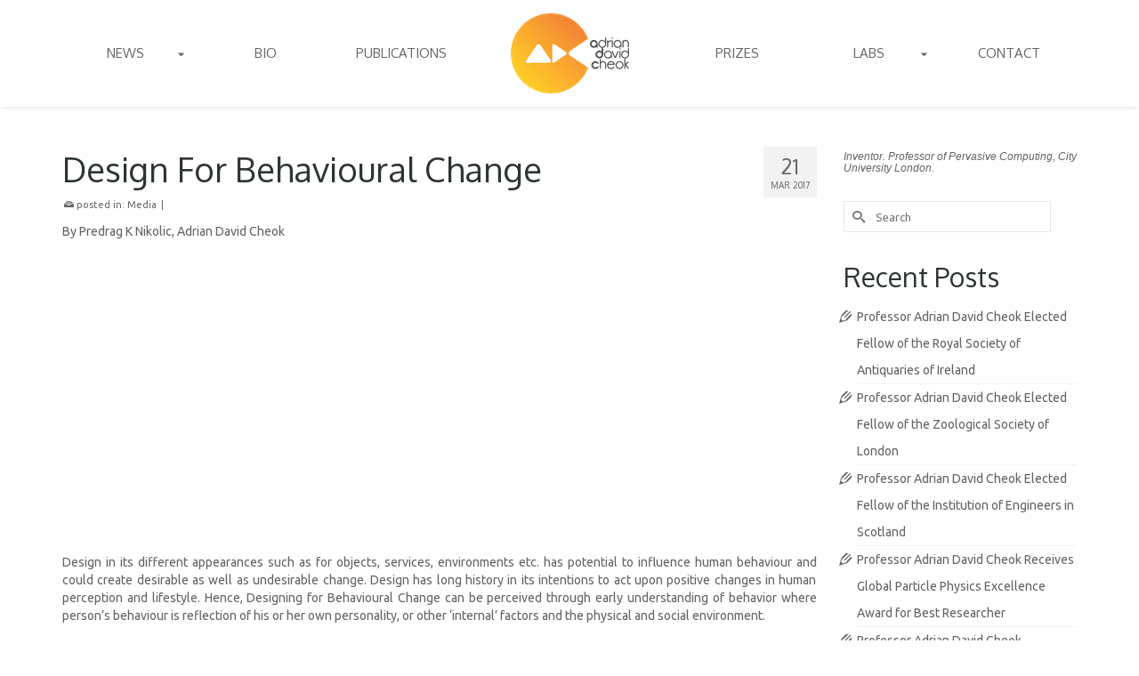

--- FILE ---
content_type: text/html; charset=UTF-8
request_url: https://adriancheok.info/category-media/design-behavioural-change/
body_size: 15680
content:
<!DOCTYPE html>
<html class="no-js" lang="en" itemscope="itemscope" itemtype="https://schema.org/WebPage" >
<head>
  <meta charset="UTF-8">
  <meta name="viewport" content="width=device-width, initial-scale=1.0">
  <meta http-equiv="X-UA-Compatible" content="IE=edge">
  <title>Design For Behavioural Change &#8211; Adrian David Cheok</title>
<meta name='robots' content='max-image-preview:large' />
<link rel='dns-prefetch' href='//fonts.googleapis.com' />
<link rel="alternate" type="application/rss+xml" title="Adrian David Cheok &raquo; Feed" href="https://adriancheok.info/feed/" />
<link rel="alternate" type="application/rss+xml" title="Adrian David Cheok &raquo; Comments Feed" href="https://adriancheok.info/comments/feed/" />
<link rel="alternate" title="oEmbed (JSON)" type="application/json+oembed" href="https://adriancheok.info/wp-json/oembed/1.0/embed?url=https%3A%2F%2Fadriancheok.info%2Fcategory-media%2Fdesign-behavioural-change%2F" />
<link rel="alternate" title="oEmbed (XML)" type="text/xml+oembed" href="https://adriancheok.info/wp-json/oembed/1.0/embed?url=https%3A%2F%2Fadriancheok.info%2Fcategory-media%2Fdesign-behavioural-change%2F&#038;format=xml" />
<link rel="shortcut icon" type="image/x-icon" href="https://adriancheok.info/wp-content/uploads/2014/10/favicon.png" /><style id='wp-img-auto-sizes-contain-inline-css' type='text/css'>
img:is([sizes=auto i],[sizes^="auto," i]){contain-intrinsic-size:3000px 1500px}
/*# sourceURL=wp-img-auto-sizes-contain-inline-css */
</style>
<style id='wp-emoji-styles-inline-css' type='text/css'>

	img.wp-smiley, img.emoji {
		display: inline !important;
		border: none !important;
		box-shadow: none !important;
		height: 1em !important;
		width: 1em !important;
		margin: 0 0.07em !important;
		vertical-align: -0.1em !important;
		background: none !important;
		padding: 0 !important;
	}
/*# sourceURL=wp-emoji-styles-inline-css */
</style>
<style id='wp-block-library-inline-css' type='text/css'>
:root{--wp-block-synced-color:#7a00df;--wp-block-synced-color--rgb:122,0,223;--wp-bound-block-color:var(--wp-block-synced-color);--wp-editor-canvas-background:#ddd;--wp-admin-theme-color:#007cba;--wp-admin-theme-color--rgb:0,124,186;--wp-admin-theme-color-darker-10:#006ba1;--wp-admin-theme-color-darker-10--rgb:0,107,160.5;--wp-admin-theme-color-darker-20:#005a87;--wp-admin-theme-color-darker-20--rgb:0,90,135;--wp-admin-border-width-focus:2px}@media (min-resolution:192dpi){:root{--wp-admin-border-width-focus:1.5px}}.wp-element-button{cursor:pointer}:root .has-very-light-gray-background-color{background-color:#eee}:root .has-very-dark-gray-background-color{background-color:#313131}:root .has-very-light-gray-color{color:#eee}:root .has-very-dark-gray-color{color:#313131}:root .has-vivid-green-cyan-to-vivid-cyan-blue-gradient-background{background:linear-gradient(135deg,#00d084,#0693e3)}:root .has-purple-crush-gradient-background{background:linear-gradient(135deg,#34e2e4,#4721fb 50%,#ab1dfe)}:root .has-hazy-dawn-gradient-background{background:linear-gradient(135deg,#faaca8,#dad0ec)}:root .has-subdued-olive-gradient-background{background:linear-gradient(135deg,#fafae1,#67a671)}:root .has-atomic-cream-gradient-background{background:linear-gradient(135deg,#fdd79a,#004a59)}:root .has-nightshade-gradient-background{background:linear-gradient(135deg,#330968,#31cdcf)}:root .has-midnight-gradient-background{background:linear-gradient(135deg,#020381,#2874fc)}:root{--wp--preset--font-size--normal:16px;--wp--preset--font-size--huge:42px}.has-regular-font-size{font-size:1em}.has-larger-font-size{font-size:2.625em}.has-normal-font-size{font-size:var(--wp--preset--font-size--normal)}.has-huge-font-size{font-size:var(--wp--preset--font-size--huge)}.has-text-align-center{text-align:center}.has-text-align-left{text-align:left}.has-text-align-right{text-align:right}.has-fit-text{white-space:nowrap!important}#end-resizable-editor-section{display:none}.aligncenter{clear:both}.items-justified-left{justify-content:flex-start}.items-justified-center{justify-content:center}.items-justified-right{justify-content:flex-end}.items-justified-space-between{justify-content:space-between}.screen-reader-text{border:0;clip-path:inset(50%);height:1px;margin:-1px;overflow:hidden;padding:0;position:absolute;width:1px;word-wrap:normal!important}.screen-reader-text:focus{background-color:#ddd;clip-path:none;color:#444;display:block;font-size:1em;height:auto;left:5px;line-height:normal;padding:15px 23px 14px;text-decoration:none;top:5px;width:auto;z-index:100000}html :where(.has-border-color){border-style:solid}html :where([style*=border-top-color]){border-top-style:solid}html :where([style*=border-right-color]){border-right-style:solid}html :where([style*=border-bottom-color]){border-bottom-style:solid}html :where([style*=border-left-color]){border-left-style:solid}html :where([style*=border-width]){border-style:solid}html :where([style*=border-top-width]){border-top-style:solid}html :where([style*=border-right-width]){border-right-style:solid}html :where([style*=border-bottom-width]){border-bottom-style:solid}html :where([style*=border-left-width]){border-left-style:solid}html :where(img[class*=wp-image-]){height:auto;max-width:100%}:where(figure){margin:0 0 1em}html :where(.is-position-sticky){--wp-admin--admin-bar--position-offset:var(--wp-admin--admin-bar--height,0px)}@media screen and (max-width:600px){html :where(.is-position-sticky){--wp-admin--admin-bar--position-offset:0px}}

/*# sourceURL=wp-block-library-inline-css */
</style><style id='global-styles-inline-css' type='text/css'>
:root{--wp--preset--aspect-ratio--square: 1;--wp--preset--aspect-ratio--4-3: 4/3;--wp--preset--aspect-ratio--3-4: 3/4;--wp--preset--aspect-ratio--3-2: 3/2;--wp--preset--aspect-ratio--2-3: 2/3;--wp--preset--aspect-ratio--16-9: 16/9;--wp--preset--aspect-ratio--9-16: 9/16;--wp--preset--color--black: #000;--wp--preset--color--cyan-bluish-gray: #abb8c3;--wp--preset--color--white: #fff;--wp--preset--color--pale-pink: #f78da7;--wp--preset--color--vivid-red: #cf2e2e;--wp--preset--color--luminous-vivid-orange: #ff6900;--wp--preset--color--luminous-vivid-amber: #fcb900;--wp--preset--color--light-green-cyan: #7bdcb5;--wp--preset--color--vivid-green-cyan: #00d084;--wp--preset--color--pale-cyan-blue: #8ed1fc;--wp--preset--color--vivid-cyan-blue: #0693e3;--wp--preset--color--vivid-purple: #9b51e0;--wp--preset--color--virtue-primary: #0984e3;--wp--preset--color--virtue-primary-light: #74b9ff;--wp--preset--color--very-light-gray: #eee;--wp--preset--color--very-dark-gray: #444;--wp--preset--gradient--vivid-cyan-blue-to-vivid-purple: linear-gradient(135deg,rgb(6,147,227) 0%,rgb(155,81,224) 100%);--wp--preset--gradient--light-green-cyan-to-vivid-green-cyan: linear-gradient(135deg,rgb(122,220,180) 0%,rgb(0,208,130) 100%);--wp--preset--gradient--luminous-vivid-amber-to-luminous-vivid-orange: linear-gradient(135deg,rgb(252,185,0) 0%,rgb(255,105,0) 100%);--wp--preset--gradient--luminous-vivid-orange-to-vivid-red: linear-gradient(135deg,rgb(255,105,0) 0%,rgb(207,46,46) 100%);--wp--preset--gradient--very-light-gray-to-cyan-bluish-gray: linear-gradient(135deg,rgb(238,238,238) 0%,rgb(169,184,195) 100%);--wp--preset--gradient--cool-to-warm-spectrum: linear-gradient(135deg,rgb(74,234,220) 0%,rgb(151,120,209) 20%,rgb(207,42,186) 40%,rgb(238,44,130) 60%,rgb(251,105,98) 80%,rgb(254,248,76) 100%);--wp--preset--gradient--blush-light-purple: linear-gradient(135deg,rgb(255,206,236) 0%,rgb(152,150,240) 100%);--wp--preset--gradient--blush-bordeaux: linear-gradient(135deg,rgb(254,205,165) 0%,rgb(254,45,45) 50%,rgb(107,0,62) 100%);--wp--preset--gradient--luminous-dusk: linear-gradient(135deg,rgb(255,203,112) 0%,rgb(199,81,192) 50%,rgb(65,88,208) 100%);--wp--preset--gradient--pale-ocean: linear-gradient(135deg,rgb(255,245,203) 0%,rgb(182,227,212) 50%,rgb(51,167,181) 100%);--wp--preset--gradient--electric-grass: linear-gradient(135deg,rgb(202,248,128) 0%,rgb(113,206,126) 100%);--wp--preset--gradient--midnight: linear-gradient(135deg,rgb(2,3,129) 0%,rgb(40,116,252) 100%);--wp--preset--font-size--small: 13px;--wp--preset--font-size--medium: 20px;--wp--preset--font-size--large: 36px;--wp--preset--font-size--x-large: 42px;--wp--preset--spacing--20: 0.44rem;--wp--preset--spacing--30: 0.67rem;--wp--preset--spacing--40: 1rem;--wp--preset--spacing--50: 1.5rem;--wp--preset--spacing--60: 2.25rem;--wp--preset--spacing--70: 3.38rem;--wp--preset--spacing--80: 5.06rem;--wp--preset--shadow--natural: 6px 6px 9px rgba(0, 0, 0, 0.2);--wp--preset--shadow--deep: 12px 12px 50px rgba(0, 0, 0, 0.4);--wp--preset--shadow--sharp: 6px 6px 0px rgba(0, 0, 0, 0.2);--wp--preset--shadow--outlined: 6px 6px 0px -3px rgb(255, 255, 255), 6px 6px rgb(0, 0, 0);--wp--preset--shadow--crisp: 6px 6px 0px rgb(0, 0, 0);}:where(.is-layout-flex){gap: 0.5em;}:where(.is-layout-grid){gap: 0.5em;}body .is-layout-flex{display: flex;}.is-layout-flex{flex-wrap: wrap;align-items: center;}.is-layout-flex > :is(*, div){margin: 0;}body .is-layout-grid{display: grid;}.is-layout-grid > :is(*, div){margin: 0;}:where(.wp-block-columns.is-layout-flex){gap: 2em;}:where(.wp-block-columns.is-layout-grid){gap: 2em;}:where(.wp-block-post-template.is-layout-flex){gap: 1.25em;}:where(.wp-block-post-template.is-layout-grid){gap: 1.25em;}.has-black-color{color: var(--wp--preset--color--black) !important;}.has-cyan-bluish-gray-color{color: var(--wp--preset--color--cyan-bluish-gray) !important;}.has-white-color{color: var(--wp--preset--color--white) !important;}.has-pale-pink-color{color: var(--wp--preset--color--pale-pink) !important;}.has-vivid-red-color{color: var(--wp--preset--color--vivid-red) !important;}.has-luminous-vivid-orange-color{color: var(--wp--preset--color--luminous-vivid-orange) !important;}.has-luminous-vivid-amber-color{color: var(--wp--preset--color--luminous-vivid-amber) !important;}.has-light-green-cyan-color{color: var(--wp--preset--color--light-green-cyan) !important;}.has-vivid-green-cyan-color{color: var(--wp--preset--color--vivid-green-cyan) !important;}.has-pale-cyan-blue-color{color: var(--wp--preset--color--pale-cyan-blue) !important;}.has-vivid-cyan-blue-color{color: var(--wp--preset--color--vivid-cyan-blue) !important;}.has-vivid-purple-color{color: var(--wp--preset--color--vivid-purple) !important;}.has-black-background-color{background-color: var(--wp--preset--color--black) !important;}.has-cyan-bluish-gray-background-color{background-color: var(--wp--preset--color--cyan-bluish-gray) !important;}.has-white-background-color{background-color: var(--wp--preset--color--white) !important;}.has-pale-pink-background-color{background-color: var(--wp--preset--color--pale-pink) !important;}.has-vivid-red-background-color{background-color: var(--wp--preset--color--vivid-red) !important;}.has-luminous-vivid-orange-background-color{background-color: var(--wp--preset--color--luminous-vivid-orange) !important;}.has-luminous-vivid-amber-background-color{background-color: var(--wp--preset--color--luminous-vivid-amber) !important;}.has-light-green-cyan-background-color{background-color: var(--wp--preset--color--light-green-cyan) !important;}.has-vivid-green-cyan-background-color{background-color: var(--wp--preset--color--vivid-green-cyan) !important;}.has-pale-cyan-blue-background-color{background-color: var(--wp--preset--color--pale-cyan-blue) !important;}.has-vivid-cyan-blue-background-color{background-color: var(--wp--preset--color--vivid-cyan-blue) !important;}.has-vivid-purple-background-color{background-color: var(--wp--preset--color--vivid-purple) !important;}.has-black-border-color{border-color: var(--wp--preset--color--black) !important;}.has-cyan-bluish-gray-border-color{border-color: var(--wp--preset--color--cyan-bluish-gray) !important;}.has-white-border-color{border-color: var(--wp--preset--color--white) !important;}.has-pale-pink-border-color{border-color: var(--wp--preset--color--pale-pink) !important;}.has-vivid-red-border-color{border-color: var(--wp--preset--color--vivid-red) !important;}.has-luminous-vivid-orange-border-color{border-color: var(--wp--preset--color--luminous-vivid-orange) !important;}.has-luminous-vivid-amber-border-color{border-color: var(--wp--preset--color--luminous-vivid-amber) !important;}.has-light-green-cyan-border-color{border-color: var(--wp--preset--color--light-green-cyan) !important;}.has-vivid-green-cyan-border-color{border-color: var(--wp--preset--color--vivid-green-cyan) !important;}.has-pale-cyan-blue-border-color{border-color: var(--wp--preset--color--pale-cyan-blue) !important;}.has-vivid-cyan-blue-border-color{border-color: var(--wp--preset--color--vivid-cyan-blue) !important;}.has-vivid-purple-border-color{border-color: var(--wp--preset--color--vivid-purple) !important;}.has-vivid-cyan-blue-to-vivid-purple-gradient-background{background: var(--wp--preset--gradient--vivid-cyan-blue-to-vivid-purple) !important;}.has-light-green-cyan-to-vivid-green-cyan-gradient-background{background: var(--wp--preset--gradient--light-green-cyan-to-vivid-green-cyan) !important;}.has-luminous-vivid-amber-to-luminous-vivid-orange-gradient-background{background: var(--wp--preset--gradient--luminous-vivid-amber-to-luminous-vivid-orange) !important;}.has-luminous-vivid-orange-to-vivid-red-gradient-background{background: var(--wp--preset--gradient--luminous-vivid-orange-to-vivid-red) !important;}.has-very-light-gray-to-cyan-bluish-gray-gradient-background{background: var(--wp--preset--gradient--very-light-gray-to-cyan-bluish-gray) !important;}.has-cool-to-warm-spectrum-gradient-background{background: var(--wp--preset--gradient--cool-to-warm-spectrum) !important;}.has-blush-light-purple-gradient-background{background: var(--wp--preset--gradient--blush-light-purple) !important;}.has-blush-bordeaux-gradient-background{background: var(--wp--preset--gradient--blush-bordeaux) !important;}.has-luminous-dusk-gradient-background{background: var(--wp--preset--gradient--luminous-dusk) !important;}.has-pale-ocean-gradient-background{background: var(--wp--preset--gradient--pale-ocean) !important;}.has-electric-grass-gradient-background{background: var(--wp--preset--gradient--electric-grass) !important;}.has-midnight-gradient-background{background: var(--wp--preset--gradient--midnight) !important;}.has-small-font-size{font-size: var(--wp--preset--font-size--small) !important;}.has-medium-font-size{font-size: var(--wp--preset--font-size--medium) !important;}.has-large-font-size{font-size: var(--wp--preset--font-size--large) !important;}.has-x-large-font-size{font-size: var(--wp--preset--font-size--x-large) !important;}
/*# sourceURL=global-styles-inline-css */
</style>

<style id='classic-theme-styles-inline-css' type='text/css'>
/*! This file is auto-generated */
.wp-block-button__link{color:#fff;background-color:#32373c;border-radius:9999px;box-shadow:none;text-decoration:none;padding:calc(.667em + 2px) calc(1.333em + 2px);font-size:1.125em}.wp-block-file__button{background:#32373c;color:#fff;text-decoration:none}
/*# sourceURL=/wp-includes/css/classic-themes.min.css */
</style>
<link rel='stylesheet' id='rs-plugin-settings-css' href='https://adriancheok.info/wp-content/plugins/revslider/public/assets/css/rs6.css?ver=6.2.21' type='text/css' media='all' />
<style id='rs-plugin-settings-inline-css' type='text/css'>
#rs-demo-id {}
/*# sourceURL=rs-plugin-settings-inline-css */
</style>
<style id='kadence-blocks-global-variables-inline-css' type='text/css'>
:root {--global-kb-font-size-sm:clamp(0.8rem, 0.73rem + 0.217vw, 0.9rem);--global-kb-font-size-md:clamp(1.1rem, 0.995rem + 0.326vw, 1.25rem);--global-kb-font-size-lg:clamp(1.75rem, 1.576rem + 0.543vw, 2rem);--global-kb-font-size-xl:clamp(2.25rem, 1.728rem + 1.63vw, 3rem);--global-kb-font-size-xxl:clamp(2.5rem, 1.456rem + 3.26vw, 4rem);--global-kb-font-size-xxxl:clamp(2.75rem, 0.489rem + 7.065vw, 6rem);}:root {--global-palette1: #3182CE;--global-palette2: #2B6CB0;--global-palette3: #1A202C;--global-palette4: #2D3748;--global-palette5: #4A5568;--global-palette6: #718096;--global-palette7: #EDF2F7;--global-palette8: #F7FAFC;--global-palette9: #ffffff;}
/*# sourceURL=kadence-blocks-global-variables-inline-css */
</style>
<link rel='stylesheet' id='cyclone-template-style-dark-css' href='https://adriancheok.info/wp-content/plugins/cyclone-slider-pro/templates/dark/style.css?ver=2.10.4' type='text/css' media='all' />
<link rel='stylesheet' id='cyclone-template-style-default-css' href='https://adriancheok.info/wp-content/plugins/cyclone-slider-pro/templates/default/style.css?ver=2.10.4' type='text/css' media='all' />
<link rel='stylesheet' id='cyclone-template-style-galleria-css' href='https://adriancheok.info/wp-content/plugins/cyclone-slider-pro/templates/galleria/style.css?ver=2.10.4' type='text/css' media='all' />
<link rel='stylesheet' id='cyclone-template-style-standard-css' href='https://adriancheok.info/wp-content/plugins/cyclone-slider-pro/templates/standard/style.css?ver=2.10.4' type='text/css' media='all' />
<link rel='stylesheet' id='cyclone-template-style-text-css' href='https://adriancheok.info/wp-content/plugins/cyclone-slider-pro/templates/text/style.css?ver=2.10.4' type='text/css' media='all' />
<link rel='stylesheet' id='cyclone-template-style-thumbnails-css' href='https://adriancheok.info/wp-content/plugins/cyclone-slider-pro/templates/thumbnails/style.css?ver=2.10.4' type='text/css' media='all' />
<link rel='stylesheet' id='virtue_main-css' href='https://adriancheok.info/wp-content/themes/virtue_premium/assets/css/virtue.css?ver=4.10.3' type='text/css' media='all' />
<link rel='stylesheet' id='virtue_print-css' href='https://adriancheok.info/wp-content/themes/virtue_premium/assets/css/virtue_print.css?ver=4.10.3' type='text/css' media='print' />
<link rel='stylesheet' id='virtue_so_pb-css' href='https://adriancheok.info/wp-content/themes/virtue_premium/assets/css/virtue-so-page-builder.css?ver=4.10.3' type='text/css' media='all' />
<link rel='stylesheet' id='virtue_icons-css' href='https://adriancheok.info/wp-content/themes/virtue_premium/assets/css/virtue_icons.css?ver=4.10.3' type='text/css' media='all' />
<link rel='stylesheet' id='virtue_skin-css' href='https://adriancheok.info/wp-content/themes/virtue_premium/assets/css/skins/blush.css?ver=4.10.3' type='text/css' media='all' />
<link rel='stylesheet' id='redux-google-fonts-virtue_premium-css' href='https://fonts.googleapis.com/css?family=Pacifico%3A400%7CLato%3A400%2C700%7COxygen%3A400%2C700%7CUbuntu%3A300%2C400%2C500%2C700%2C300italic%2C400italic%2C500italic%2C700italic&#038;subset=latin&#038;ver=6.9' type='text/css' media='all' />
<script type="text/javascript" src="https://adriancheok.info/wp-includes/js/jquery/jquery.min.js?ver=3.7.1" id="jquery-core-js"></script>
<script type="text/javascript" src="https://adriancheok.info/wp-includes/js/jquery/jquery-migrate.min.js?ver=3.4.1" id="jquery-migrate-js"></script>
<script type="text/javascript" src="https://adriancheok.info/wp-content/plugins/revslider/public/assets/js/rbtools.min.js?ver=6.2.21" id="tp-tools-js"></script>
<script type="text/javascript" src="https://adriancheok.info/wp-content/plugins/revslider/public/assets/js/rs6.min.js?ver=6.2.21" id="revmin-js"></script>
<script type="text/javascript" src="https://adriancheok.info/wp-content/themes/virtue_premium/assets/js/min/nicescroll-min.js?ver=4.10.3" id="virtue_smoothscroll-js"></script>
<link rel="https://api.w.org/" href="https://adriancheok.info/wp-json/" /><link rel="alternate" title="JSON" type="application/json" href="https://adriancheok.info/wp-json/wp/v2/posts/5574" /><link rel="EditURI" type="application/rsd+xml" title="RSD" href="https://adriancheok.info/xmlrpc.php?rsd" />

<link rel="canonical" href="https://adriancheok.info/category-media/design-behavioural-change/" />
<link rel='shortlink' href='https://adriancheok.info/?p=5574' />
<style type="text/css" id="kt-custom-css">#logo {padding-top:0px;}#logo {padding-bottom:0px;}#logo {margin-left:0px;}#logo {margin-right:0px;}#nav-main, .nav-main {margin-top:0px;}#nav-main, .nav-main  {margin-bottom:0px;}.headerfont, .tp-caption, .yith-wcan-list li, .yith-wcan .yith-wcan-reset-navigation, ul.yith-wcan-label li a, .price {font-family:Oxygen;} 
  .topbarmenu ul li {font-family:Oxygen;}
  #kadbreadcrumbs {font-family:Ubuntu;}a:hover, .has-virtue-primary-light-color {color: #74b9ff;} .kad-btn-primary:hover, .button.pay:hover, .login .form-row .button:hover, #payment #place_order:hover, .yith-wcan .yith-wcan-reset-navigation:hover, .widget_shopping_cart_content .checkout:hover,.single_add_to_cart_button:hover,
.woocommerce-message .button:hover, #commentform .form-submit #submit:hover, .wpcf7 input.wpcf7-submit:hover, .track_order .button:hover, .widget_layered_nav_filters ul li a:hover, .cart_totals .checkout-button:hover,.shipping-calculator-form .button:hover,
.widget_layered_nav ul li.chosen a:hover, .shop_table .actions input[type=submit].checkout-button:hover, #kad-head-cart-popup a.button.checkout:hover, input[type="submit"].button:hover, .product_item.hidetheaction:hover .kad_add_to_cart, .post-password-form input[type="submit"]:hover, .has-virtue-primary-light-background-color {background: #74b9ff;}.color_gray, #kadbreadcrumbs a, .subhead, .subhead a, .posttags, .posttags a, .product_meta a, .kadence_recent_posts .postclass a {color:#656565;}#containerfooter h3, #containerfooter h5, #containerfooter, .footercredits p, .footerclass a, .footernav ul li a {color:#484848;}.home-message:hover {background-color:#0984e3; background-color: rgba(9, 132, 227, 0.6);}
  nav.woocommerce-pagination ul li a:hover, .wp-pagenavi a:hover, .panel-heading .accordion-toggle, .variations .kad_radio_variations label:hover, .variations .kad_radio_variations input[type=radio]:focus + label, .variations .kad_radio_variations label.selectedValue, .variations .kad_radio_variations input[type=radio]:checked + label {border-color: #0984e3;}
  a, a:focus, #nav-main ul.sf-menu ul li a:hover, .product_price ins .amount, .price ins .amount, .color_primary, .primary-color, #logo a.brand, #nav-main ul.sf-menu a:hover,
  .woocommerce-message:before, .woocommerce-info:before, #nav-second ul.sf-menu a:hover, .footerclass a:hover, .posttags a:hover, .subhead a:hover, .nav-trigger-case:hover .kad-menu-name, 
  .nav-trigger-case:hover .kad-navbtn, #kadbreadcrumbs a:hover, #wp-calendar a, .testimonialbox .kadtestimoniallink:hover, .star-rating, .has-virtue-primary-color {color: #0984e3;}
.widget_price_filter .ui-slider .ui-slider-handle, .product_item .kad_add_to_cart:hover, .product_item.hidetheaction:hover .kad_add_to_cart:hover, .kad-btn-primary, .button.pay, html .woocommerce-page .widget_layered_nav ul.yith-wcan-label li a:hover, html .woocommerce-page .widget_layered_nav ul.yith-wcan-label li.chosen a,
.product-category.grid_item a:hover h5, .woocommerce-message .button, .widget_layered_nav_filters ul li a, .widget_layered_nav ul li.chosen a, .track_order .button, .wpcf7 input.wpcf7-submit, .yith-wcan .yith-wcan-reset-navigation,.single_add_to_cart_button,
#containerfooter .menu li a:hover, .bg_primary, .portfolionav a:hover, .home-iconmenu a:hover, .home-iconmenu .home-icon-item:hover, p.demo_store, .topclass, #commentform .form-submit #submit, .kad-hover-bg-primary:hover, .widget_shopping_cart_content .checkout,
.login .form-row .button, .post-password-form input[type="submit"], .menu-cart-btn .kt-cart-total, #kad-head-cart-popup a.button.checkout, .kad-post-navigation .kad-previous-link a:hover, .kad-post-navigation .kad-next-link a:hover, .shipping-calculator-form .button, .cart_totals .checkout-button, .select2-results .select2-highlighted, .variations .kad_radio_variations label.selectedValue, .variations .kad_radio_variations input[type=radio]:checked + label, #payment #place_order, .shop_table .actions input[type=submit].checkout-button, input[type="submit"].button, .productnav a:hover, .image_menu_hover_class, .select2-container--default .select2-results__option--highlighted[aria-selected], .has-virtue-primary-background-color {background: #0984e3;}#nav-main ul.sf-menu a:hover, #nav-main ul.sf-menu a:focus, .nav-main ul.sf-menu a:hover, .nav-main ul.sf-menu a:focus, #nav-main ul.sf-menu li.current-menu-item > a, .nav-main ul.sf-menu li.current-menu-item > a, #nav-main ul.sf-menu ul li a:hover, .nav-main ul.sf-menu ul li a:hover, #nav-main ul.sf-menu ul li a:focus, .nav-main ul.sf-menu ul li a:focus {color:#ffffff;}#nav-main ul.sf-menu li a:hover, #nav-main ul.sf-menu li a:focus, .nav-main ul.sf-menu a:hover, .nav-main ul.sf-menu a:focus, #nav-main ul.sf-menu li.current-menu-item > a, .nav-main ul.sf-menu li.current-menu-item > a, #nav-main ul.sf-menu ul li a:hover, .nav-main ul.sf-menu ul li a:hover, #nav-main ul.sf-menu ul li a:focus, .nav-main ul.sf-menu ul li a:focus  {background:#0984e3;}.contentclass, .nav-tabs>li.active>a, .nav-tabs>li.active>a:hover, .nav-tabs>li.active>a:focus, .hrule_gradient:after {background:#ffffff    ;}.headerclass, .mobile-headerclass, .kt-mainnavsticky .sticky-wrapper.is-sticky #nav-main {background:#ffffff    ;}body {background:#ffffff ; background-position: 0% 0%;   }.sidebar a, .product_price, .select2-container .select2-choice, .kt_product_toggle_container .toggle_grid, .kt_product_toggle_container .toggle_list, .kt_product_toggle_container_list .toggle_grid, .kt_product_toggle_container_list .toggle_list {color:#636363;}input[type=number]::-webkit-inner-spin-button, input[type=number]::-webkit-outer-spin-button { -webkit-appearance: none; margin: 0; } input[type=number] {-moz-appearance: textfield;}.quantity input::-webkit-outer-spin-button,.quantity input::-webkit-inner-spin-button {display: none;}.sidebar a, .product_price, .select2-container .select2-choice, .kt_product_toggle_container .toggle_grid, .kt_product_toggle_container .toggle_list, .kt_product_toggle_container_list .toggle_grid, .kt_product_toggle_container_list .toggle_list {color:#636363;}.mobile-header-container a, .mobile-header-container .mh-nav-trigger-case{color:#656565;}.portfolionav {padding: 10px 0 10px;}.woocommerce-ordering {margin: 16px 0 0;}.product_item .product_details h5 {text-transform: none;} @media (-webkit-min-device-pixel-ratio: 2), (min-resolution: 192dpi) { body #kad-banner #logo .kad-standard-logo, body #kad-banner #logo .kt-intrinsic-container-center {display: none;} body #kad-banner #logo .kad-retina-logo {display: block;}}.product_item .product_details h5 {min-height:40px;}#nav-second ul.sf-menu>li {width:16.5%;}#nav-main ul.sf-menu ul li a, .nav-main ul.sf-menu ul li a, #nav-second ul.sf-menu ul li a, .topbarmenu ul.sf-menu ul li a, #kad-head-cart-popup ul.cart_list li, #nav-main ul.sf-menu ul#kad-head-cart-popup li .quantity, #nav-main ul.sf-menu ul#kad-head-cart-popup .total, #kad-head-cart-popup p.woocommerce-mini-cart__empty-message {color: #656565;}.kad-header-style-two .nav-main ul.sf-menu > li {width: 33.333333%;}.kad-hidepostauthortop, .postauthortop {display:none;}.postcommentscount {display:none;}[class*="wp-image"] {-webkit-box-shadow: none;-moz-box-shadow: none;box-shadow: none;border:none;}[class*="wp-image"]:hover {-webkit-box-shadow: none;-moz-box-shadow: none;box-shadow: none;border:none;} .light-dropshaddow {-moz-box-shadow: none;-webkit-box-shadow: none;box-shadow: none;}@media (max-width: 992px) {.nav-trigger .nav-trigger-case {position: static; display: block; width: 100%;}}@media only screen and (device-width: 768px) {.nav-trigger .nav-trigger-case {position: static; display: block; width: 100%;}}.kad-center-head-shrink .nav-main ul.sf-menu > li > a {line-height:120px; height:120px;}.entry-content p { margin-bottom:16px;}#logo{
/*min-width: 200px; */
}

.headerclass{
background: rgba(255,255,255, 0.8);
}

#kad-banner-sticky-wrapper{
background: #ffffff;
}

#kad-banner-sticky-wrapper #kad-banner{
box-shadow: 0 0 7px -2px rgba(0,0,0,0.3);
}

#nav-main ul.sf-menu a, .nav-main ul.sf-menu a{
text-transform: uppercase;
}

.kad-center-head-shrink .sf-menu>li.sfHover>ul, .kad-center-head-shrink .sf-menu>li:hover>ul, .kad-center-head-shrink .sf-menu>li>ul{
margin-top: 0;
}

.cyclone_home_slider{
margin-top: -15px;
}

/* title on image menu */
.home-message h4 {
/* font-weight: 800; */
}

/* section title on home page */
.hometitle {
text-transform: uppercase;
}

.main.fullpost .entry-title {
  color:#2d3436; 
}

#containerfooter {
font-size:12px;
}

#containerfooter h3{
font-size: 16px;
text-transform: uppercase;
color: #222222;
}

#containerfooter a{
color: #333333;
}

.entry-content p{
	text-align: justify;
}

/*#pageheader{
background: #3498db;
margin-top: -15px;
margin-bottom: 30px; 
}

.page-header{ 
border: none;
margin: 10px 0;
} */

.page-header h1{
color: #0984e3;
text-transform: uppercase;
}
</style><!-- Global site tag (gtag.js) - Google Analytics -->
<script async src="https://www.googletagmanager.com/gtag/js?id=UA-30245613-1"></script>
<script>
  window.dataLayer = window.dataLayer || [];
  function gtag(){dataLayer.push(arguments);}
  gtag('js', new Date());

  gtag('config', 'UA-30245613-1');
</script>

<meta name="p:domain_verify" content="d1eb27123fc15bc175be29c97914b045"/>
<meta name="p:domain_verify" content="744bdb9b5d7af1afb238d9a9871287ea"/>

<!-- Facebook Pixel Code -->
<script>
!function(f,b,e,v,n,t,s){if(f.fbq)return;n=f.fbq=function(){n.callMethod?
n.callMethod.apply(n,arguments):n.queue.push(arguments)};if(!f._fbq)f._fbq=n;
n.push=n;n.loaded=!0;n.version='2.0';n.queue=[];t=b.createElement(e);t.async=!0;
t.src=v;s=b.getElementsByTagName(e)[0];s.parentNode.insertBefore(t,s)}(window,
document,'script','https://connect.facebook.net/en_US/fbevents.js');
fbq('init', '1684602321841208'); // Insert your pixel ID here.
fbq('track', 'PageView');
</script>
<noscript><img height="1" width="1" style="display:none"
src="https://www.facebook.com/tr?id=1684602321841208&ev=PageView&noscript=1"
/></noscript>
<!-- DO NOT MODIFY -->
<!-- End Facebook Pixel Code -->

<script async defer data-pin-hover="true" src="//assets.pinterest.com/js/pinit.js"></script><meta name="generator" content="Powered by Slider Revolution 6.2.21 - responsive, Mobile-Friendly Slider Plugin for WordPress with comfortable drag and drop interface." />
<script type="text/javascript">function setREVStartSize(e){
			//window.requestAnimationFrame(function() {				 
				window.RSIW = window.RSIW===undefined ? window.innerWidth : window.RSIW;	
				window.RSIH = window.RSIH===undefined ? window.innerHeight : window.RSIH;	
				try {								
					var pw = document.getElementById(e.c).parentNode.offsetWidth,
						newh;
					pw = pw===0 || isNaN(pw) ? window.RSIW : pw;
					e.tabw = e.tabw===undefined ? 0 : parseInt(e.tabw);
					e.thumbw = e.thumbw===undefined ? 0 : parseInt(e.thumbw);
					e.tabh = e.tabh===undefined ? 0 : parseInt(e.tabh);
					e.thumbh = e.thumbh===undefined ? 0 : parseInt(e.thumbh);
					e.tabhide = e.tabhide===undefined ? 0 : parseInt(e.tabhide);
					e.thumbhide = e.thumbhide===undefined ? 0 : parseInt(e.thumbhide);
					e.mh = e.mh===undefined || e.mh=="" || e.mh==="auto" ? 0 : parseInt(e.mh,0);		
					if(e.layout==="fullscreen" || e.l==="fullscreen") 						
						newh = Math.max(e.mh,window.RSIH);					
					else{					
						e.gw = Array.isArray(e.gw) ? e.gw : [e.gw];
						for (var i in e.rl) if (e.gw[i]===undefined || e.gw[i]===0) e.gw[i] = e.gw[i-1];					
						e.gh = e.el===undefined || e.el==="" || (Array.isArray(e.el) && e.el.length==0)? e.gh : e.el;
						e.gh = Array.isArray(e.gh) ? e.gh : [e.gh];
						for (var i in e.rl) if (e.gh[i]===undefined || e.gh[i]===0) e.gh[i] = e.gh[i-1];
											
						var nl = new Array(e.rl.length),
							ix = 0,						
							sl;					
						e.tabw = e.tabhide>=pw ? 0 : e.tabw;
						e.thumbw = e.thumbhide>=pw ? 0 : e.thumbw;
						e.tabh = e.tabhide>=pw ? 0 : e.tabh;
						e.thumbh = e.thumbhide>=pw ? 0 : e.thumbh;					
						for (var i in e.rl) nl[i] = e.rl[i]<window.RSIW ? 0 : e.rl[i];
						sl = nl[0];									
						for (var i in nl) if (sl>nl[i] && nl[i]>0) { sl = nl[i]; ix=i;}															
						var m = pw>(e.gw[ix]+e.tabw+e.thumbw) ? 1 : (pw-(e.tabw+e.thumbw)) / (e.gw[ix]);					
						newh =  (e.gh[ix] * m) + (e.tabh + e.thumbh);
					}				
					if(window.rs_init_css===undefined) window.rs_init_css = document.head.appendChild(document.createElement("style"));					
					document.getElementById(e.c).height = newh+"px";
					window.rs_init_css.innerHTML += "#"+e.c+"_wrapper { height: "+newh+"px }";				
				} catch(e){
					console.log("Failure at Presize of Slider:" + e)
				}					   
			//});
		  };</script>
<style type="text/css" title="dynamic-css" class="options-output">header #logo a.brand,.logofont{font-family:Pacifico;line-height:40px;font-weight:400;font-style:normal;font-size:32px;}.kad_tagline{font-family:Lato;line-height:20px;font-weight:400;font-style:normal;color:#444444;font-size:14px;}.product_item .product_details h5{font-family:Lato;line-height:20px;font-weight:700;font-style:normal;font-size:16px;}h1{font-family:Oxygen;line-height:40px;font-weight:400;font-style:normal;color:#2d3436;font-size:38px;}h2{font-family:Oxygen;line-height:40px;font-weight:normal;font-style:normal;color:#2d3436;font-size:34px;}h3{font-family:Oxygen;line-height:40px;font-weight:400;font-style:normal;color:#2d3436;font-size:30px;}h4{font-family:Oxygen;line-height:40px;font-weight:400;font-style:normal;color:#2d3436;font-size:22px;}h5{font-family:Oxygen;line-height:24px;font-weight:700;font-style:normal;color:#2d3436;font-size:14px;}body{font-family:Ubuntu;line-height:20px;font-weight:400;font-style:normal;color:#636363;font-size:14px;}#nav-main ul.sf-menu a, .nav-main ul.sf-menu a{font-family:Oxygen;line-height:18px;font-weight:400;font-style:normal;color:#656565;font-size:15px;}#nav-second ul.sf-menu a{font-family:Oxygen;line-height:22px;font-weight:400;font-style:normal;font-size:18px;}#nav-main ul.sf-menu ul li a, #nav-second ul.sf-menu ul li a, .nav-main ul.sf-menu ul li a{line-height:inherit;font-size:12px;}.kad-nav-inner .kad-mnav, .kad-mobile-nav .kad-nav-inner li a,.nav-trigger-case{font-family:Lato;line-height:20px;font-weight:400;font-style:normal;font-size:16px;}</style><!-- ## NXS/OG ## --><!-- ## NXSOGTAGS ## --><!-- ## NXS/OG ## -->
</head>
<body class="wp-singular post-template-default single single-post postid-5574 single-format-standard wp-embed-responsive wp-theme-virtue_premium kt-showsub-indicator stickyheader virtue-skin-blush wide design-behavioural-change" data-smooth-scrolling="1" data-smooth-scrolling-hide="1" data-jsselect="1" data-product-tab-scroll="0" data-animate="1" data-sticky="1" >
		<div id="wrapper" class="container">
	<!--[if lt IE 8]><div class="alert"> You are using an outdated browser. Please upgrade your browser to improve your experience.</div><![endif]-->
	<header id="kad-banner" class="banner headerclass kad-header-style-two kad-center-head-shrink kad-header-style-three kt-not-mobile-sticky" data-header-shrink="1" data-mobile-sticky="0" data-header-base-height="120">
  <div id="kad-shrinkheader" class="container" style="height:120px; line-height:120px; ">
    <div class="row">
      <div class="col-md-4 col-lg-5 kad-header-left">
         <nav class="nav-main" class="clearfix" >
          <ul id="menu-left-menu" class="sf-menu"><li  class=" sf-dropdown menu-item-has-children menu-item-1418 menu-item menu-news"><a href="https://adriancheok.info/news/"><span>News</span></a>
<ul class="sub-menu sf-dropdown-menu dropdown">
	<li  class=" menu-item-4009 menu-item menu-media"><a href="https://adriancheok.info/themedia/"><span>Media</span></a></li>
	<li  class=" menu-item-4011 menu-item menu-research"><a href="https://adriancheok.info/research/"><span>Research</span></a></li>
	<li  class=" menu-item-4010 menu-item menu-speeches"><a href="https://adriancheok.info/speech/"><span>Speeches</span></a></li>
	<li  class=" menu-item-7052 menu-item menu-tweets"><a href="http://tweets.adriancheok.info"><span>Tweets</span></a></li>
</ul>
</li>
<li  class=" menu-item-1421 menu-item menu-bio"><a title="Bio" href="https://adriancheok.info/profile/"><span>Bio</span></a></li>
<li  class=" menu-item-2792 menu-item menu-publications"><a href="http://scholar.google.co.uk/citations?hl=en&#038;user=mP3TUx4AAAAJ"><span>Publications</span></a></li>
</ul>         </nav> 
        </div> <!-- Close span7 -->  
          <div class="col-md-4 col-lg-2 clearfix kad-header-center">
            <div id="logo" class="logocase">
              <a class="brand logofont" style="height:120px; line-height:120px; display:block;" href="https://adriancheok.info/" title="Adrian David Cheok">
                        <div id="thelogo"><img src="https://adriancheok.info/wp-content/uploads/2016/05/logo2@1x.png" alt="Adrian David Cheok" class="kad-standard-logo" />
                          <img src="https://adriancheok.info/wp-content/uploads/2016/05/logo2@2x.png" alt="Adrian David Cheok" class="kad-retina-logo" style="max-height:90px" />                         </div>               </a>
                         </div> <!-- Close #logo -->
       </div><!-- close col-md-4 -->

       <div class="col-md-4 col-lg-5 kad-header-right">
         <nav class="nav-main clearfix" >
          <ul id="menu-right-menu" class="sf-menu"><li  class=" menu-item-3911 menu-item menu-prizes"><a href="https://adriancheok.info/prizes/"><span>Prizes</span></a></li>
<li  class=" sf-dropdown menu-item-has-children menu-item-3916 menu-item menu-labs"><a><span>Labs</span></a>
<ul class="sub-menu sf-dropdown-menu dropdown">
	<li  class=" menu-item-3915 menu-item menu-mixed-reality-lab"><a href="http://mixedrealitylab.org"><span>Mixed Reality Lab</span></a></li>
	<li  class=" menu-item-3914 menu-item menu-imagineering-institute"><a href="http://imagineeringinstitute.org"><span>Imagineering Institute</span></a></li>
</ul>
</li>
<li  class=" menu-item-3913 menu-item menu-contact"><a href="https://adriancheok.info/contact/"><span>Contact</span></a></li>
</ul>         </nav> 
        </div> <!-- Close span7 -->       
    </div> <!-- Close Row -->
  </div> <!-- Close Container -->
                    <div class="container kad-nav-three" >
           <div id="mobile-nav-trigger" class="nav-trigger mobile-nav-trigger-id">
              <button class="nav-trigger-case mobileclass collapsed" title="Menu" aria-label="Menu" data-toggle="collapse" rel="nofollow" data-target=".mobile_menu_collapse">
                <span class="kad-navbtn clearfix"><i class="icon-menu"></i></span>
                                <span class="kad-menu-name">Menu</span>
              </button>
            </div>
            <div id="kad-mobile-nav" class="kad-mobile-nav id-kad-mobile-nav">
              <div class="kad-nav-inner mobileclass">
                <div id="mobile_menu_collapse" class="kad-nav-collapse collapse mobile_menu_collapse">
                 <ul id="menu-mobile-menu" class="kad-mnav"><li  class=" sf-dropdown menu-item-has-children menu-item-3952 menu-item menu-news"><a title="News" href="https://adriancheok.info/news/"><span>News</span></a>
<ul class="sub-menu sf-dropdown-menu dropdown">
	<li  class=" menu-item-4006 menu-item menu-media"><a href="https://adriancheok.info/themedia/"><span>Media</span></a></li>
	<li  class=" menu-item-4008 menu-item menu-research"><a href="https://adriancheok.info/research/"><span>Research</span></a></li>
	<li  class=" menu-item-4007 menu-item menu-speeches"><a href="https://adriancheok.info/speech/"><span>Speeches</span></a></li>
</ul>
</li>
<li  class=" menu-item-3953 menu-item menu-bio"><a title="Bio" href="https://adriancheok.info/profile/"><span>Bio</span></a></li>
<li  class=" menu-item-3959 menu-item menu-publications"><a href="http://scholar.google.co.uk/citations?hl=en&#038;user=mP3TUx4AAAAJ"><span>Publications</span></a></li>
<li  class=" menu-item-3954 menu-item menu-prizes"><a title="Prizes" href="https://adriancheok.info/prizes/"><span>Prizes</span></a></li>
<li  class=" sf-dropdown menu-item-has-children menu-item-3955 menu-item menu-labs"><a><span>Labs</span></a>
<ul class="sub-menu sf-dropdown-menu dropdown">
	<li  class=" menu-item-3958 menu-item menu-imagineering-institute"><a href="http://imagineeringinstitute.org"><span>Imagineering Institute</span></a></li>
	<li  class=" menu-item-3957 menu-item menu-mixed-reality-lab"><a href="http://mixedrealitylab.org"><span>Mixed Reality Lab</span></a></li>
</ul>
</li>
<li  class=" menu-item-3956 menu-item menu-contact"><a href="https://adriancheok.info/contact/"><span>Contact</span></a></li>
<li  class=" menu-item-6976 menu-item menu-tweets"><a href="http://tweets.adriancheok.info/"><span>Tweets</span></a></li>
</ul>               </div>
            </div>
          </div>  
        </div>
       
        </header>	<div class="wrap clearfix contentclass hfeed" role="document">

			<div id="content" class="container">
	<div id="post-5574" class="row single-article">
		<div class="main col-lg-9 col-md-8" id="ktmain" role="main">
							<article class="kt_no_post_header_content post-5574 post type-post status-publish format-standard hentry category-category-media">
						<div class="postmeta updated color_gray">
		<div class="postdate bg-lightgray headerfont">
			<meta itemprop="datePublished" content="2017-03-21T09:05:56+01:00">
			<span class="postday">21</span>
			Mar 2017		</div>
	</div>
						<header>
					<h1 class="entry-title">Design For Behavioural Change</h1><div class="subhead">
			<span class="postedintop">
			<i class="icon-drawer"></i>
			posted in: <a href="https://adriancheok.info/category/category-media/" rel="category tag">Media</a>		</span>
		<span class="virtue-meta-divider post-category-divider kad-hidepostedin"> | </span>
		</div>
					</header>
					<div class="entry-content clearfix" itemprop="articleBody">
						<p>By Predrag K Nikolic, Adrian David Cheok</p>
<p><iframe src="https://www.youtube.com/embed/MqYOvliwENo" width="560" height="315" frameborder="0" allowfullscreen="allowfullscreen"></iframe></p>
<p align="justify">Design in its different appearances such as for objects, services, environments etc. has potential to influence human behaviour and could create desirable as well as undesirable change. Design has long history in its intentions to act upon positive changes in human perception and lifestyle. Hence, Designing for Behavioural Change can be perceived through early understanding of behavior where person’s behaviour is reflection of his or her own personality, or other ‘internal’ factors and the physical and social environment.</p>
<p align="justify">Design for Behaviour Change as an approach is already accepted in several key areas such as ecology, safety, health, and well-being as well as widely adopted in social design. This project explores potentials of interactive media technology, public spaces and interaction media art and design as potential drivers for behaviour changes and social innovations. For this purpose, we developed interactive installations InnerBody and Before and Beyond that aims to provoke behaviour change and design aesthetic and emotional users’ experience, by allowing them to “escape the limitations of existing structures of meaning and expectation within a given practice”. Throughout this projects, we are proposing usage of Interactive Media Art &amp; Design as part of design method capable of transforming public space into the environment for user behavioural change and lead to sustainable design choice for future development of living environments.</p>
<p align="justify">
<div class="entry-content-asset videofit">
<blockquote class="wp-embedded-content" data-secret="FzMT9JrAMS"><p><a href="https://imagineeringinstitute.org/project-design-for-behaviour-change/">Design for Behaviour Change</a></p></blockquote>
<p><iframe class="wp-embedded-content" sandbox="allow-scripts" security="restricted" style="position: absolute; clip: rect(1px, 1px, 1px, 1px);" title="&#8220;Design for Behaviour Change&#8221; &#8212; Imagineering Institute" src="https://imagineeringinstitute.org/project-design-for-behaviour-change/embed/#?secret=FzMT9JrAMS" data-secret="FzMT9JrAMS" width="600" height="338" frameborder="0" marginwidth="0" marginheight="0" scrolling="no"></iframe></div>
<p>&nbsp;</p>
					</div>
					<footer class="single-footer">
						<meta itemprop="dateModified" content="2017-03-21T09:05:56+01:00"><meta itemscope itemprop="mainEntityOfPage" content="https://adriancheok.info/category-media/design-behavioural-change/" itemType="https://schema.org/WebPage" itemid="https://adriancheok.info/category-media/design-behavioural-change/"><div itemprop="publisher" itemscope itemtype="https://schema.org/Organization"><div itemprop="logo" itemscope itemtype="https://schema.org/ImageObject"><meta itemprop="url" content="https://adriancheok.info/wp-content/uploads/2016/05/logo2@1x.png"><meta itemprop="width" content="133"><meta itemprop="height" content="90"></div><meta itemprop="name" content="Adrian David Cheok"></div><div class="kad-post-navigation clearfix">
        <div class="alignleft kad-previous-link">
        <a href="https://adriancheok.info/category-media/meeting-points/" rel="prev">Previous Post</a> 
        </div>
        <div class="alignright kad-next-link">
        <a href="https://adriancheok.info/category-speech/comic-made-keynote-speech-cebit-hannover-germany/" rel="next">Next Post</a> 
        </div>
 </div> <!-- end navigation -->					</footer>
				</article>
				<div id="virtue_comments"></div>		</div>
<aside id="ktsidebar" class="col-lg-3 col-md-4 kad-sidebar" role="complementary" itemscope itemtype="https://schema.org/WPSideBar">
	<div class="sidebar">
		<section id="text-2" class="widget-1 widget-first widget widget_text"><div class="widget-inner"><h3> </h3>			<div class="textwidget"></p>
<h6><i>Inventor. Professor of Pervasive Computing, City University London.</i></h6>
</div>
		</div></section><section id="search-5" class="widget-2 widget widget_search"><div class="widget-inner"><form role="search" method="get" class="form-search" action="https://adriancheok.info/">
	<label>
		<span class="screen-reader-text">Search for:</span>
		<input type="text" value="" name="s" class="search-query" placeholder="Search">
	</label>
	<button type="submit" class="search-icon" aria-label="Submit Search"><i class="icon-search"></i></button>
</form>
</div></section>
		<section id="recent-posts-2" class="widget-3 widget widget_recent_entries"><div class="widget-inner">
		<h3>Recent Posts</h3>
		<ul>
											<li>
					<a href="https://adriancheok.info/category-media/professor-adrian-david-cheok-elected-fellow-of-the-royal-society-of-antiquaries-of-ireland/">Professor Adrian David Cheok Elected Fellow of the Royal Society of Antiquaries of Ireland</a>
									</li>
											<li>
					<a href="https://adriancheok.info/category-media/professor-adrian-david-cheok-elected-fellow-of-the-zoological-society-of-london/">Professor Adrian David Cheok Elected Fellow of the Zoological Society of London</a>
									</li>
											<li>
					<a href="https://adriancheok.info/category-media/professor-adrian-david-cheok-elected-fellow-of-the-institution-of-engineers-in-scotland/">Professor Adrian David Cheok Elected Fellow of the Institution of Engineers in Scotland</a>
									</li>
											<li>
					<a href="https://adriancheok.info/category-media/professor-adrian-david-cheok-receives-global-particle-physics-excellence-award-for-best-researcher/">Professor Adrian David Cheok Receives Global Particle Physics Excellence Award for Best Researcher</a>
									</li>
											<li>
					<a href="https://adriancheok.info/category-media/professor-adrian-david-cheok-appointed-visiting-professor-at-zhejiang-university-of-science-and-technology/">Professor Adrian David Cheok Appointed Visiting Professor at Zhejiang University of Science and Technology</a>
									</li>
											<li>
					<a href="https://adriancheok.info/category-media/professor-adrian-david-cheok-appointed-honorary-president-of-the-asian-institution-for-intelligent-manufacturing-2/">Professor Adrian David Cheok Appointed Honorary President of the Asian Institution for Intelligent Manufacturing</a>
									</li>
											<li>
					<a href="https://adriancheok.info/category-media/professor-adrian-david-cheok-appointed-honorary-president-of-the-asian-institution-for-intelligent-manufacturing/">Professor Adrian David Cheok Appointed Honorary President of the Asian Institution for Intelligent Manufacturing</a>
									</li>
											<li>
					<a href="https://adriancheok.info/category-media/professor-adrian-david-cheok-appointed-distinguished-expert-at-the-state-key-laboratory-of-advanced-rail-autonomous-operation/">Professor Adrian David Cheok Appointed Distinguished Expert at the State Key Laboratory of Advanced Rail Autonomous Operation</a>
									</li>
											<li>
					<a href="https://adriancheok.info/category-media/professor-adrian-david-cheok-appointed-part-time-professor-at-beijing-jiaotong-university/">Professor Adrian David Cheok Appointed Part-Time Professor at Beijing Jiaotong University</a>
									</li>
											<li>
					<a href="https://adriancheok.info/category-media/adrian-david-cheok-has-been-elected-as-a-member-of-sigma-xi-the-scientific-research-honor-society-usa/">Adrian David Cheok has been elected as a Member of Sigma Xi, The Scientific Research Honor Society (USA)</a>
									</li>
					</ul>

		</div></section><section id="archives-2" class="widget-4 widget widget_archive"><div class="widget-inner"><h3>Archives</h3>		<label class="screen-reader-text" for="archives-dropdown-2">Archives</label>
		<select id="archives-dropdown-2" name="archive-dropdown">
			
			<option value="">Select Month</option>
				<option value='https://adriancheok.info/2026/01/'> January 2026 &nbsp;(13)</option>
	<option value='https://adriancheok.info/2024/02/'> February 2024 &nbsp;(2)</option>
	<option value='https://adriancheok.info/2023/03/'> March 2023 &nbsp;(1)</option>
	<option value='https://adriancheok.info/2020/07/'> July 2020 &nbsp;(2)</option>
	<option value='https://adriancheok.info/2019/11/'> November 2019 &nbsp;(1)</option>
	<option value='https://adriancheok.info/2019/07/'> July 2019 &nbsp;(2)</option>
	<option value='https://adriancheok.info/2019/04/'> April 2019 &nbsp;(1)</option>
	<option value='https://adriancheok.info/2019/03/'> March 2019 &nbsp;(1)</option>
	<option value='https://adriancheok.info/2019/01/'> January 2019 &nbsp;(2)</option>
	<option value='https://adriancheok.info/2018/12/'> December 2018 &nbsp;(2)</option>
	<option value='https://adriancheok.info/2018/11/'> November 2018 &nbsp;(12)</option>
	<option value='https://adriancheok.info/2018/10/'> October 2018 &nbsp;(10)</option>
	<option value='https://adriancheok.info/2018/09/'> September 2018 &nbsp;(3)</option>
	<option value='https://adriancheok.info/2018/08/'> August 2018 &nbsp;(15)</option>
	<option value='https://adriancheok.info/2018/07/'> July 2018 &nbsp;(16)</option>
	<option value='https://adriancheok.info/2018/06/'> June 2018 &nbsp;(10)</option>
	<option value='https://adriancheok.info/2018/05/'> May 2018 &nbsp;(3)</option>
	<option value='https://adriancheok.info/2018/04/'> April 2018 &nbsp;(9)</option>
	<option value='https://adriancheok.info/2018/03/'> March 2018 &nbsp;(19)</option>
	<option value='https://adriancheok.info/2018/02/'> February 2018 &nbsp;(75)</option>
	<option value='https://adriancheok.info/2018/01/'> January 2018 &nbsp;(18)</option>
	<option value='https://adriancheok.info/2017/12/'> December 2017 &nbsp;(3)</option>
	<option value='https://adriancheok.info/2017/11/'> November 2017 &nbsp;(30)</option>
	<option value='https://adriancheok.info/2017/10/'> October 2017 &nbsp;(26)</option>
	<option value='https://adriancheok.info/2017/09/'> September 2017 &nbsp;(16)</option>
	<option value='https://adriancheok.info/2017/08/'> August 2017 &nbsp;(3)</option>
	<option value='https://adriancheok.info/2017/07/'> July 2017 &nbsp;(6)</option>
	<option value='https://adriancheok.info/2017/06/'> June 2017 &nbsp;(2)</option>
	<option value='https://adriancheok.info/2017/05/'> May 2017 &nbsp;(6)</option>
	<option value='https://adriancheok.info/2017/04/'> April 2017 &nbsp;(9)</option>
	<option value='https://adriancheok.info/2017/03/'> March 2017 &nbsp;(10)</option>
	<option value='https://adriancheok.info/2017/02/'> February 2017 &nbsp;(23)</option>
	<option value='https://adriancheok.info/2017/01/'> January 2017 &nbsp;(54)</option>
	<option value='https://adriancheok.info/2016/12/'> December 2016 &nbsp;(62)</option>
	<option value='https://adriancheok.info/2016/11/'> November 2016 &nbsp;(5)</option>
	<option value='https://adriancheok.info/2016/10/'> October 2016 &nbsp;(13)</option>
	<option value='https://adriancheok.info/2016/09/'> September 2016 &nbsp;(1)</option>
	<option value='https://adriancheok.info/2016/08/'> August 2016 &nbsp;(1)</option>
	<option value='https://adriancheok.info/2016/07/'> July 2016 &nbsp;(3)</option>
	<option value='https://adriancheok.info/2016/06/'> June 2016 &nbsp;(6)</option>
	<option value='https://adriancheok.info/2016/05/'> May 2016 &nbsp;(4)</option>
	<option value='https://adriancheok.info/2016/04/'> April 2016 &nbsp;(4)</option>
	<option value='https://adriancheok.info/2016/03/'> March 2016 &nbsp;(8)</option>
	<option value='https://adriancheok.info/2016/02/'> February 2016 &nbsp;(3)</option>
	<option value='https://adriancheok.info/2016/01/'> January 2016 &nbsp;(2)</option>
	<option value='https://adriancheok.info/2015/12/'> December 2015 &nbsp;(4)</option>
	<option value='https://adriancheok.info/2015/11/'> November 2015 &nbsp;(3)</option>
	<option value='https://adriancheok.info/2015/10/'> October 2015 &nbsp;(8)</option>
	<option value='https://adriancheok.info/2015/09/'> September 2015 &nbsp;(2)</option>
	<option value='https://adriancheok.info/2015/08/'> August 2015 &nbsp;(7)</option>
	<option value='https://adriancheok.info/2015/07/'> July 2015 &nbsp;(1)</option>
	<option value='https://adriancheok.info/2015/06/'> June 2015 &nbsp;(5)</option>
	<option value='https://adriancheok.info/2015/05/'> May 2015 &nbsp;(5)</option>
	<option value='https://adriancheok.info/2015/04/'> April 2015 &nbsp;(1)</option>
	<option value='https://adriancheok.info/2015/03/'> March 2015 &nbsp;(11)</option>
	<option value='https://adriancheok.info/2015/02/'> February 2015 &nbsp;(8)</option>
	<option value='https://adriancheok.info/2015/01/'> January 2015 &nbsp;(3)</option>
	<option value='https://adriancheok.info/2014/12/'> December 2014 &nbsp;(10)</option>
	<option value='https://adriancheok.info/2014/10/'> October 2014 &nbsp;(5)</option>
	<option value='https://adriancheok.info/2014/09/'> September 2014 &nbsp;(4)</option>
	<option value='https://adriancheok.info/2014/08/'> August 2014 &nbsp;(5)</option>
	<option value='https://adriancheok.info/2014/07/'> July 2014 &nbsp;(3)</option>
	<option value='https://adriancheok.info/2014/06/'> June 2014 &nbsp;(5)</option>
	<option value='https://adriancheok.info/2014/04/'> April 2014 &nbsp;(5)</option>
	<option value='https://adriancheok.info/2014/03/'> March 2014 &nbsp;(7)</option>
	<option value='https://adriancheok.info/2014/02/'> February 2014 &nbsp;(10)</option>
	<option value='https://adriancheok.info/2014/01/'> January 2014 &nbsp;(9)</option>
	<option value='https://adriancheok.info/2013/11/'> November 2013 &nbsp;(4)</option>
	<option value='https://adriancheok.info/2013/10/'> October 2013 &nbsp;(6)</option>
	<option value='https://adriancheok.info/2013/09/'> September 2013 &nbsp;(7)</option>
	<option value='https://adriancheok.info/2013/08/'> August 2013 &nbsp;(5)</option>
	<option value='https://adriancheok.info/2013/07/'> July 2013 &nbsp;(4)</option>
	<option value='https://adriancheok.info/2013/06/'> June 2013 &nbsp;(10)</option>
	<option value='https://adriancheok.info/2013/05/'> May 2013 &nbsp;(7)</option>
	<option value='https://adriancheok.info/2013/04/'> April 2013 &nbsp;(4)</option>
	<option value='https://adriancheok.info/2013/03/'> March 2013 &nbsp;(5)</option>
	<option value='https://adriancheok.info/2013/02/'> February 2013 &nbsp;(4)</option>
	<option value='https://adriancheok.info/2013/01/'> January 2013 &nbsp;(7)</option>
	<option value='https://adriancheok.info/2012/12/'> December 2012 &nbsp;(15)</option>
	<option value='https://adriancheok.info/2012/11/'> November 2012 &nbsp;(12)</option>
	<option value='https://adriancheok.info/2012/10/'> October 2012 &nbsp;(17)</option>
	<option value='https://adriancheok.info/2012/09/'> September 2012 &nbsp;(23)</option>
	<option value='https://adriancheok.info/2012/08/'> August 2012 &nbsp;(24)</option>
	<option value='https://adriancheok.info/2012/07/'> July 2012 &nbsp;(36)</option>
	<option value='https://adriancheok.info/2012/06/'> June 2012 &nbsp;(52)</option>
	<option value='https://adriancheok.info/2012/05/'> May 2012 &nbsp;(43)</option>
	<option value='https://adriancheok.info/2012/04/'> April 2012 &nbsp;(54)</option>
	<option value='https://adriancheok.info/2012/03/'> March 2012 &nbsp;(33)</option>
	<option value='https://adriancheok.info/2012/02/'> February 2012 &nbsp;(7)</option>
	<option value='https://adriancheok.info/2012/01/'> January 2012 &nbsp;(8)</option>
	<option value='https://adriancheok.info/2011/12/'> December 2011 &nbsp;(2)</option>

		</select>

			<script type="text/javascript">
/* <![CDATA[ */

( ( dropdownId ) => {
	const dropdown = document.getElementById( dropdownId );
	function onSelectChange() {
		setTimeout( () => {
			if ( 'escape' === dropdown.dataset.lastkey ) {
				return;
			}
			if ( dropdown.value ) {
				document.location.href = dropdown.value;
			}
		}, 250 );
	}
	function onKeyUp( event ) {
		if ( 'Escape' === event.key ) {
			dropdown.dataset.lastkey = 'escape';
		} else {
			delete dropdown.dataset.lastkey;
		}
	}
	function onClick() {
		delete dropdown.dataset.lastkey;
	}
	dropdown.addEventListener( 'keyup', onKeyUp );
	dropdown.addEventListener( 'click', onClick );
	dropdown.addEventListener( 'change', onSelectChange );
})( "archives-dropdown-2" );

//# sourceURL=WP_Widget_Archives%3A%3Awidget
/* ]]> */
</script>
</div></section><section id="text-4" class="widget-5 widget widget_text"><div class="widget-inner">			<div class="textwidget"><p><!-- Facebook Badge START --><a href="https://www.facebook.com/adriancheok" target="_TOP" style="font-family: &quot;lucida grande&quot;,tahoma,verdana,arial,sans-serif; font-size: 11px; font-variant: normal; font-style: normal; font-weight: normal; color: #3B5998; text-decoration: none;" title="Adrian David Cheok">Adrian David Cheok</a><br /><a href="https://www.facebook.com/adriancheok" target="_TOP" title="Adrian David Cheok"><img src="https://badge.facebook.com/badge/627927107.6531.794643331.png" style="border: 0px;" /></a><br /><a href="https://www.facebook.com/badges/" target="_TOP" style="font-family: &quot;lucida grande&quot;,tahoma,verdana,arial,sans-serif; font-size: 11px; font-variant: normal; font-style: normal; font-weight: normal; color: #3B5998; text-decoration: none;" title="Make your own badge!">Create Your Badge</a><!-- Facebook Badge END --></p>
</div>
		</div></section>	</div><!-- /.sidebar -->
</aside><!-- /aside -->
			</div><!-- /.row-->
					</div><!-- /.content -->
	</div><!-- /.wrap -->
<footer id="containerfooter" class="footerclass">
  <div class="container">
  	<div class="row">
  		 
					<div class="col-md-3 col-sm-6 footercol1">
					<div class="widget-1 widget-first footer-widget widget"><aside id="nav_menu-4" class="widget_nav_menu"><h3>Menu</h3><ul id="menu-footer" class="menu"><li  class=" menu-item-4000 menu-item menu-home"><a href="https://adriancheok.info/"><span>Home</span></a></li>
<li  class=" menu-item-3999 menu-item menu-news"><a href="https://adriancheok.info/news/"><span>News</span></a></li>
<li  class=" menu-item-4001 menu-item menu-bio"><a href="https://adriancheok.info/profile/"><span>Bio</span></a></li>
<li  class=" menu-item-4003 menu-item menu-publications"><a href="http://scholar.google.co.uk/citations?hl=en&#038;user=mP3TUx4AAAAJ"><span>Publications</span></a></li>
<li  class=" menu-item-3998 menu-item menu-prizes"><a href="https://adriancheok.info/prizes/"><span>Prizes</span></a></li>
<li  class=" menu-item-4002 menu-item menu-contact"><a href="https://adriancheok.info/contact/"><span>Contact</span></a></li>
</ul></aside></div>					</div> 
            					 
					<div class="col-md-3 col-sm-6 footercol2">
					<div class="widget-1 widget-first footer-widget widget"><aside id="black-studio-tinymce-2" class="widget_black_studio_tinymce"><h3>Labs</h3><div class="textwidget"><p><a href="https://imagineeringinstitute.org/" target="_blank" rel="noopener"><img style="margin-right: 10px;" src="https://adriancheok.info/wp-content/uploads/2016/06/imagineering_logo.png" alt="imagineering_logo" width="60px" height="30px" />Imagineering Institute</a></p>
<p><a href="https://mixedrealitylab.org/" target="_blank" rel="noopener"><img style="margin-right: 10px;" src="https://adriancheok.info/wp-content/uploads/2016/06/mxrlab_logo.png" alt="mxrlab_logo" width="60px" height="30px" />Mixed Reality Lab</a></p>
</div></aside></div>					</div> 
		        		         
					<div class="col-md-3 col-sm-6 footercol3">
										</div> 
	            				 
					<div class="col-md-3 col-sm-6 footercol4">
					<div class="widget-1 widget-first footer-widget widget"><aside id="widget_kadence_contact-2" class="widget_kadence_contact"><h3>Contact</h3>    <div class="vcard">
      
      <h5 class="vcard-company"><i class="icon-office"></i>Imagineering Institute</h5>      <p class="vcard-name fn"><i class="icon-user2"></i>Adrian David Cheok</p>              <p class="vcard-address"><i class="icon-location"></i>Anchor 5, Mall of Medini, No. 4, Lebuh Medini Utara       <span>Iskandar Puteri Johor, Malaysia 79200</span></p>
                       <p><a class="email" href="mailto:&#97;d&#114;i&#97;&#110;&#64;&#105;mag&#105;&#110;e&#101;&#114;ing&#105;nst&#105;tut&#101;&#46;o&#114;&#103;"><i class="icon-envelope"></i>a&#100;&#114;&#105;&#97;&#110;&#64;im&#97;&#103;i&#110;&#101;&#101;r&#105;&#110;g&#105;&#110;s&#116;i&#116;u&#116;e&#46;org</a></p>     </div>
      </aside></div>					</div> 
		        		            </div> <!-- Row -->
                </div>
        <div class="footerbase">
        	<div class="container">
        		<div class="footercredits clearfix">
    		
		    		<div class="footernav clearfix"><ul id="menu-footer-1" class="footermenu"><li  class=" menu-item-4000 menu-item menu-home"><a href="https://adriancheok.info/"><span>Home</span></a></li>
<li  class=" menu-item-3999 menu-item menu-news"><a href="https://adriancheok.info/news/"><span>News</span></a></li>
<li  class=" menu-item-4001 menu-item menu-bio"><a href="https://adriancheok.info/profile/"><span>Bio</span></a></li>
<li  class=" menu-item-4003 menu-item menu-publications"><a href="http://scholar.google.co.uk/citations?hl=en&#038;user=mP3TUx4AAAAJ"><span>Publications</span></a></li>
<li  class=" menu-item-3998 menu-item menu-prizes"><a href="https://adriancheok.info/prizes/"><span>Prizes</span></a></li>
<li  class=" menu-item-4002 menu-item menu-contact"><a href="https://adriancheok.info/contact/"><span>Contact</span></a></li>
</ul></div>		        	<p>&copy; 2026 Adrian David Cheok - WordPress Theme by <a target="_blank" rel="nofollow noopener noreferrer" href="https://www.kadencewp.com/">Kadence WP</a></p>

    			</div><!-- credits -->
    		</div><!-- container -->
    </div><!-- footerbase -->
</footer>		</div><!--Wrapper-->
		<script type="speculationrules">
{"prefetch":[{"source":"document","where":{"and":[{"href_matches":"/*"},{"not":{"href_matches":["/wp-*.php","/wp-admin/*","/wp-content/uploads/*","/wp-content/*","/wp-content/plugins/*","/wp-content/themes/virtue_premium/*","/*\\?(.+)"]}},{"not":{"selector_matches":"a[rel~=\"nofollow\"]"}},{"not":{"selector_matches":".no-prefetch, .no-prefetch a"}}]},"eagerness":"conservative"}]}
</script>
<script type="text/javascript" src="https://adriancheok.info/wp-content/plugins/cyclone-slider-pro/libs/cycle2/jquery.cycle2.min.js?ver=2.10.4" id="jquery-cycle2-js"></script>
<script type="text/javascript" src="https://adriancheok.info/wp-content/plugins/cyclone-slider-pro/libs/cycle2/jquery.cycle2.carousel.min.js?ver=2.10.4" id="jquery-cycle2-carousel-js"></script>
<script type="text/javascript" src="https://adriancheok.info/wp-content/plugins/cyclone-slider-pro/libs/cycle2/jquery.cycle2.swipe.min.js?ver=2.10.4" id="jquery-cycle2-swipe-js"></script>
<script type="text/javascript" src="https://adriancheok.info/wp-content/plugins/cyclone-slider-pro/libs/cycle2/jquery.cycle2.tile.min.js?ver=2.10.4" id="jquery-cycle2-tile-js"></script>
<script type="text/javascript" src="https://adriancheok.info/wp-content/plugins/cyclone-slider-pro/libs/cycle2/jquery.cycle2.video.min.js?ver=2.10.4" id="jquery-cycle2-video-js"></script>
<script type="text/javascript" src="https://adriancheok.info/wp-content/plugins/cyclone-slider-pro/templates/dark/script.js?ver=2.10.4" id="cyclone-template-script-dark-js"></script>
<script type="text/javascript" src="https://adriancheok.info/wp-content/plugins/cyclone-slider-pro/templates/galleria/script.js?ver=2.10.4" id="cyclone-template-script-galleria-js"></script>
<script type="text/javascript" src="https://adriancheok.info/wp-content/plugins/cyclone-slider-pro/templates/thumbnails/script.js?ver=2.10.4" id="cyclone-template-script-thumbnails-js"></script>
<script type="text/javascript" src="https://adriancheok.info/wp-content/plugins/cyclone-slider-pro/js/client.js?ver=2.10.4" id="cyclone-client-js"></script>
<script type="text/javascript" src="https://adriancheok.info/wp-content/themes/virtue_premium/assets/js/min/bootstrap-min.js?ver=4.10.3" id="bootstrap-js"></script>
<script type="text/javascript" src="https://adriancheok.info/wp-includes/js/hoverIntent.min.js?ver=1.10.2" id="hoverIntent-js"></script>
<script type="text/javascript" src="https://adriancheok.info/wp-content/themes/virtue_premium/assets/js/min/plugins-min.js?ver=4.10.3" id="virtue_plugins-js"></script>
<script type="text/javascript" src="https://adriancheok.info/wp-content/themes/virtue_premium/assets/js/min/kt-sticky-min.js?ver=4.10.3" id="kadence-sticky-js"></script>
<script type="text/javascript" src="https://adriancheok.info/wp-content/themes/virtue_premium/assets/js/min/select-woo-min.js?ver=4.10.3" id="selectWoo-js"></script>
<script type="text/javascript" src="https://adriancheok.info/wp-content/themes/virtue_premium/assets/js/min/magnific-popup-min.js?ver=4.10.3" id="magnific-popup-js"></script>
<script type="text/javascript" id="virtue_lightbox-js-extra">
/* <![CDATA[ */
var virtue_lightbox = {"loading":"Loading...","of":"%curr% of %total%","error":"The Image could not be loaded."};
//# sourceURL=virtue_lightbox-js-extra
/* ]]> */
</script>
<script type="text/javascript" src="https://adriancheok.info/wp-content/themes/virtue_premium/assets/js/min/virtue_lightbox-min.js?ver=4.10.3" id="virtue_lightbox-js"></script>
<script type="text/javascript" src="https://adriancheok.info/wp-includes/js/imagesloaded.min.js?ver=5.0.0" id="imagesloaded-js"></script>
<script type="text/javascript" src="https://adriancheok.info/wp-includes/js/masonry.min.js?ver=4.2.2" id="masonry-js"></script>
<script type="text/javascript" id="virtue_main-js-extra">
/* <![CDATA[ */
var virtue_js = {"totop":"To Top"};
//# sourceURL=virtue_main-js-extra
/* ]]> */
</script>
<script type="text/javascript" src="https://adriancheok.info/wp-content/themes/virtue_premium/assets/js/min/main-min.js?ver=4.10.3" id="virtue_main-js"></script>
<script type="text/javascript" src="https://adriancheok.info/wp-includes/js/wp-embed.min.js?ver=6.9" id="wp-embed-js" defer="defer" data-wp-strategy="defer"></script>
<script id="wp-emoji-settings" type="application/json">
{"baseUrl":"https://s.w.org/images/core/emoji/17.0.2/72x72/","ext":".png","svgUrl":"https://s.w.org/images/core/emoji/17.0.2/svg/","svgExt":".svg","source":{"concatemoji":"https://adriancheok.info/wp-includes/js/wp-emoji-release.min.js?ver=6.9"}}
</script>
<script type="module">
/* <![CDATA[ */
/*! This file is auto-generated */
const a=JSON.parse(document.getElementById("wp-emoji-settings").textContent),o=(window._wpemojiSettings=a,"wpEmojiSettingsSupports"),s=["flag","emoji"];function i(e){try{var t={supportTests:e,timestamp:(new Date).valueOf()};sessionStorage.setItem(o,JSON.stringify(t))}catch(e){}}function c(e,t,n){e.clearRect(0,0,e.canvas.width,e.canvas.height),e.fillText(t,0,0);t=new Uint32Array(e.getImageData(0,0,e.canvas.width,e.canvas.height).data);e.clearRect(0,0,e.canvas.width,e.canvas.height),e.fillText(n,0,0);const a=new Uint32Array(e.getImageData(0,0,e.canvas.width,e.canvas.height).data);return t.every((e,t)=>e===a[t])}function p(e,t){e.clearRect(0,0,e.canvas.width,e.canvas.height),e.fillText(t,0,0);var n=e.getImageData(16,16,1,1);for(let e=0;e<n.data.length;e++)if(0!==n.data[e])return!1;return!0}function u(e,t,n,a){switch(t){case"flag":return n(e,"\ud83c\udff3\ufe0f\u200d\u26a7\ufe0f","\ud83c\udff3\ufe0f\u200b\u26a7\ufe0f")?!1:!n(e,"\ud83c\udde8\ud83c\uddf6","\ud83c\udde8\u200b\ud83c\uddf6")&&!n(e,"\ud83c\udff4\udb40\udc67\udb40\udc62\udb40\udc65\udb40\udc6e\udb40\udc67\udb40\udc7f","\ud83c\udff4\u200b\udb40\udc67\u200b\udb40\udc62\u200b\udb40\udc65\u200b\udb40\udc6e\u200b\udb40\udc67\u200b\udb40\udc7f");case"emoji":return!a(e,"\ud83e\u1fac8")}return!1}function f(e,t,n,a){let r;const o=(r="undefined"!=typeof WorkerGlobalScope&&self instanceof WorkerGlobalScope?new OffscreenCanvas(300,150):document.createElement("canvas")).getContext("2d",{willReadFrequently:!0}),s=(o.textBaseline="top",o.font="600 32px Arial",{});return e.forEach(e=>{s[e]=t(o,e,n,a)}),s}function r(e){var t=document.createElement("script");t.src=e,t.defer=!0,document.head.appendChild(t)}a.supports={everything:!0,everythingExceptFlag:!0},new Promise(t=>{let n=function(){try{var e=JSON.parse(sessionStorage.getItem(o));if("object"==typeof e&&"number"==typeof e.timestamp&&(new Date).valueOf()<e.timestamp+604800&&"object"==typeof e.supportTests)return e.supportTests}catch(e){}return null}();if(!n){if("undefined"!=typeof Worker&&"undefined"!=typeof OffscreenCanvas&&"undefined"!=typeof URL&&URL.createObjectURL&&"undefined"!=typeof Blob)try{var e="postMessage("+f.toString()+"("+[JSON.stringify(s),u.toString(),c.toString(),p.toString()].join(",")+"));",a=new Blob([e],{type:"text/javascript"});const r=new Worker(URL.createObjectURL(a),{name:"wpTestEmojiSupports"});return void(r.onmessage=e=>{i(n=e.data),r.terminate(),t(n)})}catch(e){}i(n=f(s,u,c,p))}t(n)}).then(e=>{for(const n in e)a.supports[n]=e[n],a.supports.everything=a.supports.everything&&a.supports[n],"flag"!==n&&(a.supports.everythingExceptFlag=a.supports.everythingExceptFlag&&a.supports[n]);var t;a.supports.everythingExceptFlag=a.supports.everythingExceptFlag&&!a.supports.flag,a.supports.everything||((t=a.source||{}).concatemoji?r(t.concatemoji):t.wpemoji&&t.twemoji&&(r(t.twemoji),r(t.wpemoji)))});
//# sourceURL=https://adriancheok.info/wp-includes/js/wp-emoji-loader.min.js
/* ]]> */
</script>
	</body>
<script>'undefined'=== typeof _trfq || (window._trfq = []);'undefined'=== typeof _trfd && (window._trfd=[]),_trfd.push({'tccl.baseHost':'secureserver.net'},{'ap':'cpsh-oh'},{'server':'p3plzcpnl505766'},{'dcenter':'p3'},{'cp_id':'8046266'},{'cp_cl':'8'}) // Monitoring performance to make your website faster. If you want to opt-out, please contact web hosting support.</script><script src='https://img1.wsimg.com/traffic-assets/js/tccl.min.js'></script></html>